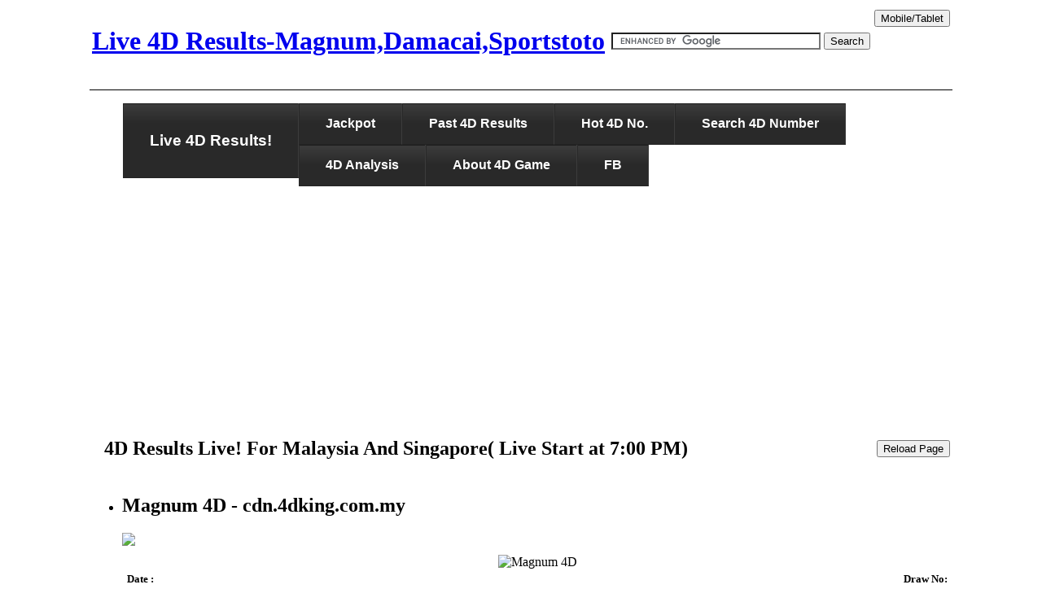

--- FILE ---
content_type: text/html; charset=UTF-8
request_url: https://cdn.4dking.com.my/
body_size: 9198
content:


<!DOCTYPE html PUBLIC "-//W3C//DTD XHTML 1.0 Strict//EN" "http://www.w3.org/TR/xhtml1/DTD/xhtml1-strict.dtd">
<html xmlns="http://www.w3.org/1999/xhtml" lang="en">
<head>
		<script async src="//pagead2.googlesyndication.com/pagead/js/adsbygoogle.js"></script>

		<meta http-equiv="Content-Type" content="text/html; charset=UTF-8" />
		<meta name="resource-type" content="document"/>
		<meta name="description" content="Live 4D Results for Sports Toto, Magnum 4D,Damacai"/>
		<meta name="keywords" content="4d,result,live, damacai, Magnum 4d" />
		<meta name="revisit-after" content="1 days"/>
		<meta property="og:title" content="Live 4D Results" />
		<meta property="og:description" content="Live 4D Results For Magnum 4D,Damacai,Sports Toto,CashSweep,Sabah 88,STC 4D" />
		<meta property="og:image" content="https://cdn.<?=$server_name?>/img/apple-touch-icon-iphone4.png" />
		<meta itemprop="name" content="Live 4D Result Malaysia,Magnum 4D,Sports Toto, Pan Malaysia Pool,CashSweep,Sabah 88,STC 4D"/>
		<meta itemprop="description" content="Live 4D Result for Magnum4D,Da Ma Cai,SportsToto,CashSweep,Sabah 88,STC 4D in iPhone/iPad Web format. For latest result ,Please Visit https://www.cdn.4dking.com.my/"/>
		<meta itemprop="image" content="https://cdn.<?=$server_name?>/img/apple-touch-icon-iphone4.png"/>
		<meta name="apple-itunes-app" content="app-id=807327547, affiliate-data=4dking.com.my">
		<meta name="google-play-app" content="app-id=com.live4dresult">
		<meta name="google-site-verification" content="LdZQMOyrx2lF2Fdqe_8jnrtiWgcklS4zcF0WOG5-Ch8" />
		<link rel="stylesheet" href="//cdn.cdn.4dking.com.my/css/jquery.smartbanner.css" type="text/css" media="screen">
		<title>Latest 4D Results (LIVE) - Magnum 4D, Sports Toto, DaMaCai</title>
        <link href="//cdn.cdn.4dking.com.my/css/style_main.css" rel="stylesheet" type="text/css" />
		<link href="//cdn.cdn.4dking.com.my/css/menu.css" rel="stylesheet" type="text/css"/>
		<link rel="apple-touch-icon" href="//cdn.cdn.4dking.com.my/img/apple-touch-icon-iphone.png" />
		<link rel="apple-touch-icon" sizes="72x72" href="//cdn.cdn.4dking.com.my/img/apple-touch-icon-ipad.png" />
		<link rel="apple-touch-icon" sizes="114x114" href="//cdn.cdn.4dking.com.my/img/apple-touch-icon-iphone4.png" />
		<link href="//cdn.cdn.4dking.com.my/css/dark-hive/jquery-ui-1.10.3.custom.min.css" type="text/css" rel="Stylesheet" />
			<link rel="icon" type="image/png" sizes="32x32" href="/favicon-32x32.png">
		<link rel="icon" type="image/png" sizes="16x16" href="/favicon-16x16.png">
		<link rel="manifest" href="/site.webmanifest">
		<meta name="msapplication-TileColor" content="#da532c">
		<meta name="theme-color" content="#ffffff">

</head>
<body>
<div id="fb-root"></div>
<script>(function(d, s, id) {
  var js, fjs = d.getElementsByTagName(s)[0];
  if (d.getElementById(id)) return;
  js = d.createElement(s); js.id = id;
  js.src = "//connect.facebook.net/en_GB/all.js#xfbml=1&appId=320712411295222";
  fjs.parentNode.insertBefore(js, fjs);
}(document, 'script', 'facebook-jssdk'));</script>



<script  type="text/javascript">
  (function(i,s,o,g,r,a,m){i['GoogleAnalyticsObject']=r;i[r]=i[r]||function(){
  (i[r].q=i[r].q||[]).push(arguments)},i[r].l=1*new Date();a=s.createElement(o),
  m=s.getElementsByTagName(o)[0];a.async=1;a.src=g;m.parentNode.insertBefore(a,m)
  })(window,document,'script','//www.google-analytics.com/analytics.js','ga');

  ga('create', 'UA-27941134-3', 'cdn.4dking.com.my');
  ga('send', 'pageview');


  var _gaq=[["_setAccount","UA-27941134-3"],["_trackPageview"]];
	(function(d,t){var g=d.createElement(t),s=d.getElementsByTagName(t)[0];g.async=1;
	g.src=("https:"==location.protocol?"//ssl":"//www")+".google-analytics.com/ga.js";
	s.parentNode.insertBefore(g,s)}(document,"script"));
</script>

<script async src="//pagead2.googlesyndication.com/pagead/js/adsbygoogle.js"></script>
<script>
     (adsbygoogle = window.adsbygoogle || []).push({
          google_ad_client: "ca-pub-9648663146008196",
          enable_page_level_ads: true
     });
</script>


<style>
/* MENU */

#nav {
 background: #ff0000;
 margin: 0; padding: 0;
 border: 1px solid black;
 border-bottom: none;

}

#nav li a, #nav li {
 float: left;
}

#nav li {
 list-style: none;
 position: relative;
 z-index:1;

}

#nav li a {
 padding: 1em 2em;
 text-decoration: none;
 color: white;
 font-family: helvetica, arial, sans-serif;
 background: #292929;
 background: -moz-linear-gradient(top, black, #3c3c3c 1px, #292929 25px);
 background: -webkit-gradient(linear, left top, left 25, from(black), color-stop(4%, #3c3c3c), to(#292929));
 border-right: 1px solid #3c3c3c;
 border-left: 1px solid #292929;
 border-bottom: 1px solid #232323;
 border-top: 1px solid #red;
 font-weight:bold;
}


#nav li a:hover {
background-image: linear-gradient(bottom, #FF034A 0%, #FF0040 0%, #FF0000 46%);
background-image: -o-linear-gradient(bottom, #FF034A 0%, #FF0040 0%, #FF0000 46%);
background-image: -moz-linear-gradient(bottom, #FF034A 0%, #FF0040 0%, #FF0000 46%);
background-image: -webkit-linear-gradient(bottom, #FF034A 0%, #FF0040 0%, #FF0000 46%);
background-image: -ms-linear-gradient(bottom, #FF034A 0%, #FF0040 0%, #FF0000 46%);

}


/* Submenu */

.hasChildren {
	position: absolute;
	width: 5px; height: 5px;
	background: black;
	right : 0;
	bottom: 0;
}

#nav li ul {
 display: none;
 position: absolute;
 left: 0;
 top: 100%;
 padding: 0; margin: 0;
}

#nav li:hover > ul {
 display: block;
}

#nav li ul li, #nav li ul li a {
 float: none;
}

#nav li ul li {
 _display: inline; /* for IE6 */
}

#nav li ul li a {
 width: 150px;
 display: block;
}

/* SUBSUB Menu */

#nav li ul li ul {
 display: none;
}

#nav li ul li:hover ul {
 left: 100%;
 top: 0;
}


#nav li ul
</style>


    <div id="head" style="width:1060px; margin-left:auto; margin-right:auto;" >
		<table width="100%">
			<tr>
				<td >
					<a href="//www.4dking.com.my"><h1>Live 4D Results-Magnum,Damacai,Sportstoto</h1></a>
				</td>

				<td align="right">
					<form action="//www.google.com.my" id="cse-search-box" target="_blank">
					  <div>
						<input type="hidden" name="cx" value="partner-pub-9648663146008196:8046273510" />
						<input type="hidden" name="ie" value="UTF-8" />
						<input type="text" name="q" size="30" />
						<input type="submit" name="sa" value="Search" />
					  </div>
					</form>
				</td>

				<td>
					<div align="right" valign="bottom">
							<button id="mobile_button">Mobile/Tablet</button><br>
							</p>
							<iframe src="//www.facebook.com/plugins/like.php?href=http%3A%2F%2Fwww.facebook.com%2Flive4dresult&amp;send=false&amp;layout=button_count&amp;width=450&amp;show_faces=false&amp;font&amp;colorscheme=light&amp;action=like&amp;height=21&amp;appId=320712411295222" scrolling="no" frameborder="0" style="border:none; overflow:hidden; width:80px; height:21px;" allowTransparency="true"></iframe>
							</p>
					</div>
				</td>
			</tr>

		</table>
	</div>

	<p>
	<div style="width:1060px; margin-left:auto; margin-right:auto;" id="result">
	<div align="center" id="info">
			<div id="nav" align="center">
				<ul >
					<li ><a href="//www.4dking.com.my" itemscope itemtype="http://data-vocabulary.org/Breadcrumb" ><span itemprop="title"><h3>Live 4D Results!</h3></span></a></li>
					<li><a href="//www.4dking.com.my/jackpot/" itemscope itemtype="http://data-vocabulary.org/Breadcrumb"><span itemprop="title">Jackpot</span></a></li>
					<li><a href="//www.4dking.com.my/past-draw-results/" itemscope itemtype="http://data-vocabulary.org/Breadcrumb"><span itemprop="title">Past 4D Results</span></a></li>
					<li><a href="//www.4dking.com.my/hot-number/"itemscope itemtype="http://data-vocabulary.org/Breadcrumb"><span itemprop="title">Hot 4D No.</span></a></li>
					<li><a href="//www.4dking.com.my/num_detail.php" itemscope itemtype="http://data-vocabulary.org/Breadcrumb"><span itemprop="title">Search 4D Number</span></a></li>
					<li><a href="//www.4dking.com.my/4d_analysis.php" itemscope itemtype="http://data-vocabulary.org/Breadcrumb"><span itemprop="title">4D Analysis</span></a></li>

					</li>
						<li><a href="//www.4dking.com.my/about-4d-game/" itemscope itemtype="http://data-vocabulary.org/Breadcrumb"><span itemprop="title">About 4D Game</span></a></li>

					</li>
					<li><a href="http://www.facebook.com/live4dresult">FB</a></li>

				</ul>
			</div>
	</div>
	</p>
	<br/><br/>
	<br/><br/>
		<br/>
	<div align="center">
		<!-- 4dking_header_responsive -->
		<ins class="adsbygoogle"
     style="display:block"
     data-ad-client="ca-pub-9648663146008196"
     data-ad-slot="4908065950"
     data-ad-format="auto"
     data-full-width-responsive="true"></ins>
		<script>
		     (adsbygoogle = window.adsbygoogle || []).push({});
		</script>

	</div>
		<div align="right" >
			<!--Auto Refresh <input type="checkbox" id="auto_refresh" checked="true"/>-->
		</div>
		<br/>
		<div style="width:1060px; margin-left:auto; margin-right:auto;" >
			<table width="100%">
				<tr>
					<td style="padding-left:1em;">
						<h2>4D Results Live! For Malaysia And Singapore( Live Start at 7:00 PM)</h2>
					</td>
					<td width="30%" align="right">
											<button id="refresh">Reload Page</button>
					</td>
				</tr>
			</table>
		</div>
		<div align="left"> </div>




    <div id="columns" >
        <ul id="column1" class="column">
		            <li class="widget color-yellow" id="intro">
                <div class="widget-head">
                    <h2>Magnum 4D - cdn.4dking.com.my </h2> <div id='M_live' style="display:none"><img src='//cdn.cdn.4dking.com.my/img/live.gif' alt="Live Draw"  width="8px" height="8px"/></div><div id='m_load' style="display:none"><img src='//cdn.cdn.4dking.com.my/img/loader.gif'/></div>
					<iframe align="right" id="fb_M" scrolling="no" frameborder="0" style="border:none; overflow:hidden; width:50px; height:21px;" allowTransparency="true"></iframe><div class="today" id="M_today" style="display:none">Today!</div>
                </div>
                <div class="widget-content">
                    <table width="100%" class="resultbox_tablet">
							<tr align="center">
								<td>
									<table width="100%" border=0>
										<tr align="center">
											<td width='40%'>
												<h5><div align="left" id="ddate_M">Date : <br></div></h5>
											</td>
											<td width='20%' valign=top><div style="align:center;valign:top" ><img src='//cdn.cdn.4dking.com.my/img/logo_magnum.gif' alt="Magnum 4D" title="Magnum 4D"/></div></td>
											<td width='40%'>
												<h5><div align="right" id="dno_M">Draw No : <br></div></h5>
											</td>
										</tr>

									</table>

								</td>
							</tr>
							<tr align="center">
								<td>
									<table width="100%" >
										<tr align="center">
											<td width="33%"><h4 class="prizetitle">1ST</h4></td>
											<td width="33%"><h4 class="prizetitle">2ND</h4></td>
											<td width="33%"><h4 class="prizetitle">3RD</h4></td>
										</tr>
										<tr align="center">
											<td><h4><div id="Mt[0]"><a href='num_detail.php?number=' rel='external' itemscope itemtype='http://data-vocabulary.org/Breadcrumb'><span itemprop='title'></span></a></div></h4></td>
											<td><h4><div id="Mt[1]"><a href='num_detail.php?number=' rel='external' itemscope itemtype='http://data-vocabulary.org/Breadcrumb'><span itemprop='title'></span></a></div></h4></td>
											<td><h4><div id="Mt[2]"><a href='num_detail.php?number=' rel='external' itemscope itemtype='http://data-vocabulary.org/Breadcrumb'><span itemprop='title'></span></a></div></h4></td>
										</tr>
									</table>
								</td>
							</tr>

							<tr align="center">
								<td><h4 class="prizetitle">Special</h4></td>
							</tr>

							<tr align="center">
								<td>
								<table width="100%">
										<tr align="center">
											<td><h4><div id="Ms[0]"><a href='num_detail.php?number=' rel='external' itemscope itemtype='http://data-vocabulary.org/Breadcrumb'><span itemprop='title'></span></a></div></h4></td>
											<td><h4><div id="Ms[1]"><a href='num_detail.php?number=' rel='external' itemscope itemtype='http://data-vocabulary.org/Breadcrumb'><span itemprop='title'></span></a></div></h4></td>
											<td><h4><div id="Ms[2]"><a href='num_detail.php?number=' rel='external' itemscope itemtype='http://data-vocabulary.org/Breadcrumb'><span itemprop='title'></span></a></div></h4></td>
											<td><h4><div id="Ms[3]"><a href='num_detail.php?number=' rel='external' itemscope itemtype='http://data-vocabulary.org/Breadcrumb'><span itemprop='title'></span></a></div></h4></td>
											<td><h4><div id="Ms[4]"><a href='num_detail.php?number=' rel='external' itemscope itemtype='http://data-vocabulary.org/Breadcrumb'><span itemprop='title'></span></a></div></h4></td>
										</tr>
										<tr align="center">
											<td><h4><div id="Ms[5]"><a href='num_detail.php?number=' rel='external' itemscope itemtype='http://data-vocabulary.org/Breadcrumb'><span itemprop='title'></span></a></div></h4></td>
											<td><h4><div id="Ms[6]"><a href='num_detail.php?number=' rel='external' itemscope itemtype='http://data-vocabulary.org/Breadcrumb'><span itemprop='title'></span></a></div></h4></td>
											<td><h4><div id="Ms[7]"><a href='num_detail.php?number=' rel='external' itemscope itemtype='http://data-vocabulary.org/Breadcrumb'><span itemprop='title'></span></a></div></h4></td>
											<td><h4><div id="Ms[8]"><a href='num_detail.php?number=' rel='external' itemscope itemtype='http://data-vocabulary.org/Breadcrumb'><span itemprop='title'></span></a></div></h4></td>
											<td><h4><div id="Ms[9]"><a href='num_detail.php?number=' rel='external' itemscope itemtype='http://data-vocabulary.org/Breadcrumb'><span itemprop='title'></span></a></div></h4></td>
										</tr>
										<tr align="center">
											<td><h4><div></div></h4></td>
											<td><h4><div id="Ms[10]"><a href='num_detail.php?number=' rel='external' itemscope itemtype='http://data-vocabulary.org/Breadcrumb'><span itemprop='title'></span></a></div></h4></td>
											<td><h4><div id="Ms[11]"><a href='num_detail.php?number=' rel='external' itemscope itemtype='http://data-vocabulary.org/Breadcrumb'><span itemprop='title'></span></a></div></h4></td>
											<td><h4><div id="Ms[12]"><a href='num_detail.php?number=' rel='external' itemscope itemtype='http://data-vocabulary.org/Breadcrumb'><span itemprop='title'></span></a></div></h4></td>
											<td><h4><div></div></h4></td>
										</tr>
								</table>
								</td>
							</tr>

							<tr align="center">
								<td><h4 class="prizetitle">Consolation</h4></td>
							</tr>

							<tr align="center">
								<td>
								<table width="100%">
										<tr align="center">
											<td><h4><div id="Mc[0]"><a href='num_detail.php?number=' rel='external' itemscope itemtype='http://data-vocabulary.org/Breadcrumb'><span itemprop='title'></span></a></div></h4></td>
											<td><h4><div id="Mc[1]"><a href='num_detail.php?number=' rel='external' itemscope itemtype='http://data-vocabulary.org/Breadcrumb'><span itemprop='title'></span></a></div></h4></td>
											<td><h4><div id="Mc[2]"><a href='num_detail.php?number=' rel='external' itemscope itemtype='http://data-vocabulary.org/Breadcrumb'><span itemprop='title'></span></a></div></h4></td>
											<td><h4><div id="Mc[3]"><a href='num_detail.php?number=' rel='external' itemscope itemtype='http://data-vocabulary.org/Breadcrumb'><span itemprop='title'></span></a></div></h4></td>
											<td><h4><div id="Mc[4]"><a href='num_detail.php?number=' rel='external' itemscope itemtype='http://data-vocabulary.org/Breadcrumb'><span itemprop='title'></span></a></div></h4></td>
										</tr>
										<tr align="center">
											<td><h4><div id="Mc[5]"><a href='num_detail.php?number=' rel='external' itemscope itemtype='http://data-vocabulary.org/Breadcrumb'><span itemprop='title'></span></a></div></h4></td>
											<td><h4><div id="Mc[6]"><a href='num_detail.php?number=' rel='external' itemscope itemtype='http://data-vocabulary.org/Breadcrumb'><span itemprop='title'></span></a></div></h4></td>
											<td><h4><div id="Mc[7]"><a href='num_detail.php?number=' rel='external' itemscope itemtype='http://data-vocabulary.org/Breadcrumb'><span itemprop='title'></span></a></div></h4></td>
											<td><h4><div id="Mc[8]"><a href='num_detail.php?number=' rel='external' itemscope itemtype='http://data-vocabulary.org/Breadcrumb'><span itemprop='title'></span></a></div></h4></td>
											<td><h4><div id="Mc[9]"><a href='num_detail.php?number=' rel='external' itemscope itemtype='http://data-vocabulary.org/Breadcrumb'><span itemprop='title'></span></a></div></h4></td>
										</tr>
								</table>
								</td>
							</tr>
						</table>
                </div>
            </li>

        </ul>

        <ul id="column2" class="column">
		            <li class="widget color-blue"  id="intro">
                <div class="widget-head">
                    <h2>Damacai 1+3D - cdn.4dking.com.my </h2><div id='PMP_live' style="display:none"><img src='//cdn.cdn.4dking.com.my/img/live.gif' alt="Live Draw" width="8px" height="8px"/></div><div id='k_load' style="display:none"><img src='//cdn.cdn.4dking.com.my/img/loader.gif'/></div>
					<iframe align="right" id="fb_PMP" scrolling="no" frameborder="0" style="border:none; overflow:hidden; width:50px; height:21px;" allowTransparency="true"></iframe><div class="today" id="PMP_today" style="display:none">Today!</div>
                </div>
                <div class="widget-content">
                    	<table width="100%" class="resultbox_tablet">
							<tr align="center">
								<td>
									<table width="100%" border=0>
										<tr align="center">
											<td width='40%'>
												<h5><div align="left" id="ddate_PMP">Date : <br></div></h5>
											</td>
											<td width='20%' valign=top><div style="align:center;valign:top"><img src="//cdn.cdn.4dking.com.my/img/logo_damacai.gif" alt="Damacai" title="Damacai"/></div></td>
											<td width='40%'>
												<h5><div align="right" id="dno_PMP">Draw No : <br></div></h5>
											</td>
										</tr>

									</table>

								</td>
							</tr>
							<tr align="center">
								<td>
									<table width="100%">
										<tr align="center">
											<td width="33%"><h4 class="prizetitle">1ST</h4></td>
											<td width="33%"><h4 class="prizetitle">2ND</h4></td>
											<td width="33%"><h4 class="prizetitle">3RD</h4></td>
										</tr>
										<tr align="center">
											<td><h4><div id="PMPt[0]"><a href='num_detail.php?number=' rel='external' itemscope itemtype='http://data-vocabulary.org/Breadcrumb'><span itemprop='title'></span></a></div></h4></td>
											<td><h4><div id="PMPt[1]"><a href='num_detail.php?number=' rel='external' itemscope itemtype='http://data-vocabulary.org/Breadcrumb'><span itemprop='title'></span></a></div></h4></td>
											<td><h4><div id="PMPt[2]"><a href='num_detail.php?number=' rel='external' itemscope itemtype='http://data-vocabulary.org/Breadcrumb'><span itemprop='title'></span></a></div></h4></td>
										</tr>
									</table>
								</td>
							</tr>

							<tr align="center">
								<td><h4 class="prizetitle">Special</h4></td>
							</tr>

							<tr align="center">
								<td>
								<table width="100%">
										<tr align="center">
											<td><h4><div id="PMPs[0]"><a href='num_detail.php?number=' rel='external' itemscope itemtype='http://data-vocabulary.org/Breadcrumb'><span itemprop='title'></span></a></div></h4></td>
											<td><h4><div id="PMPs[1]"><a href='num_detail.php?number=' rel='external' itemscope itemtype='http://data-vocabulary.org/Breadcrumb'><span itemprop='title'></span></a></div></h4></td>
											<td><h4><div id="PMPs[2]"><a href='num_detail.php?number=' rel='external' itemscope itemtype='http://data-vocabulary.org/Breadcrumb'><span itemprop='title'></span></a></div></h4></td>
											<td><h4><div id="PMPs[3]"><a href='num_detail.php?number=' rel='external' itemscope itemtype='http://data-vocabulary.org/Breadcrumb'><span itemprop='title'></span></a></div></h4></td>
											<td><h4><div id="PMPs[4]"><a href='num_detail.php?number=' rel='external' itemscope itemtype='http://data-vocabulary.org/Breadcrumb'><span itemprop='title'></span></a></div></h4></td>
										</tr>
										<tr align="center">
											<td><h4><div id="PMPs[5]"><a href='num_detail.php?number=' rel='external' itemscope itemtype='http://data-vocabulary.org/Breadcrumb'><span itemprop='title'></span></a></div></h4></td>
											<td><h4><div id="PMPs[6]"><a href='num_detail.php?number=' rel='external' itemscope itemtype='http://data-vocabulary.org/Breadcrumb'><span itemprop='title'></span></a></div></h4></td>
											<td><h4><div id="PMPs[7]"><a href='num_detail.php?number=' rel='external' itemscope itemtype='http://data-vocabulary.org/Breadcrumb'><span itemprop='title'></span></a></div></h4></td>
											<td><h4><div id="PMPs[8]"><a href='num_detail.php?number=' rel='external' itemscope itemtype='http://data-vocabulary.org/Breadcrumb'><span itemprop='title'></span></a></div></h4></td>
											<td><h4><div id="PMPs[9]"><a href='num_detail.php?number=' rel='external' itemscope itemtype='http://data-vocabulary.org/Breadcrumb'><span itemprop='title'></span></a></div></h4></td>
										</tr>
										<tr align="center">
											<td><h4><div ></div></h4></td>
											<td><h4><div id="PMPs[10]"></div></h4></td>
											<td><h4><div id="PMPs[11]"></div></h4></td>
											<td><h4><div id="PMPs[12]"></div></h4></td>
											<td><h4><div></div></h4></td>
										</tr>
								</table>
								</td>
							</tr>

							<tr align="center">
								<td><h4 class="prizetitle">Consolation</h4></td>
							</tr>

							<tr align="center">
								<td>
								<table width="100%">
										<tr align="center">
											<td><h4><div id="PMPc[0]"><a href='num_detail.php?number=' rel='external' itemscope itemtype='http://data-vocabulary.org/Breadcrumb'><span itemprop='title'></span></a></div></h4></td>
											<td><h4><div id="PMPc[1]"><a href='num_detail.php?number=' rel='external' itemscope itemtype='http://data-vocabulary.org/Breadcrumb'><span itemprop='title'></span></a></div></h4></td>
											<td><h4><div id="PMPc[2]"><a href='num_detail.php?number=' rel='external' itemscope itemtype='http://data-vocabulary.org/Breadcrumb'><span itemprop='title'></span></a></div></h4></td>
											<td><h4><div id="PMPc[3]"><a href='num_detail.php?number=' rel='external' itemscope itemtype='http://data-vocabulary.org/Breadcrumb'><span itemprop='title'></span></a></div></h4></td>
											<td><h4><div id="PMPc[4]"><a href='num_detail.php?number=' rel='external' itemscope itemtype='http://data-vocabulary.org/Breadcrumb'><span itemprop='title'></span></a></div></h4></td>
										</tr>
										<tr align="center">
											<td><h4><div id="PMPc[5]"><a href='num_detail.php?number=' rel='external' itemscope itemtype='http://data-vocabulary.org/Breadcrumb'><span itemprop='title'></span></a></div></h4></td>
											<td><h4><div id="PMPc[6]"><a href='num_detail.php?number=' rel='external' itemscope itemtype='http://data-vocabulary.org/Breadcrumb'><span itemprop='title'></span></a></div></h4></td>
											<td><h4><div id="PMPc[7]"><a href='num_detail.php?number=' rel='external' itemscope itemtype='http://data-vocabulary.org/Breadcrumb'><span itemprop='title'></span></a></div></h4></td>
											<td><h4><div id="PMPc[8]"><a href='num_detail.php?number=' rel='external' itemscope itemtype='http://data-vocabulary.org/Breadcrumb'><span itemprop='title'></span></a></div></h4></td>
											<td><h4><div id="PMPc[9]"><a href='num_detail.php?number=' rel='external' itemscope itemtype='http://data-vocabulary.org/Breadcrumb'><span itemprop='title'></span></a></div></h4></td>
										</tr>
								</table>
								</td>
							</tr>
						</table>
                </div>
            </li>

        </ul>

        <ul id="column3" class="column">
		            <li class="widget color-red"  id="intro">
                <div class="widget-head">
                    <h2>SportsToto 4D - cdn.4dking.com.my</h2><div id='ST_live' style="display:none"><img src='//cdn.cdn.4dking.com.my/img/live.gif' alt="Live Draw" width="8px" height="8px"/></div><div id='t_load' style="display:none"><img src='//cdn.cdn.4dking.com.my/img/loader.gif'/></div>
					<iframe align="right" id="fb_ST" scrolling="no" frameborder="0" style="border:none; overflow:hidden; width:50px; height:21px;" allowTransparency="true"></iframe><div class="today" id="ST_today" style="display:none">Today!</div>
                </div>
                <div class="widget-content">
                    <table width="100%" class="resultbox_tablet">
							<tr align="center">
								<td>
									<table width="100%" border=0>
										<tr align="center">
											<td width='40%'>
												<h5><div align="left" id="ddate_ST">Date : <br></div></h5>
											</td>
											<td width='20%' valign=top><div style="align:center;valign:top" ><img src='//cdn.cdn.4dking.com.my/img/toto_s.gif' alt="Sports Toto" title="Sports Toto"/></div></td>
											<td width='40%'>
												<h5><div align="right" id="dno_ST">Draw No :<br> </div></h5>
											</td>
										</tr>

									</table>

								</td>
							</tr>
							<tr align="center">
								<td>
									<table width="100%">
										<tr align="center">
											<td width="33%"><h4 class="prizetitle">1ST</h4></td>
											<td width="33%"><h4 class="prizetitle">2ND</h4></td>
											<td width="33%"><h4 class="prizetitle">3RD</h4></td>
										</tr>
										<tr align="center">
											<td><h4><div id="STt[0]"><a href='num_detail.php?number=' rel='external' itemscope itemtype='http://data-vocabulary.org/Breadcrumb'><span itemprop='title'></span></a></div></h4></td>
											<td><h4><div id="STt[1]"><a href='num_detail.php?number=' rel='external' itemscope itemtype='http://data-vocabulary.org/Breadcrumb'><span itemprop='title'></span></a></div></h4></td>
											<td><h4><div id="STt[2]"><a href='num_detail.php?number=' rel='external' itemscope itemtype='http://data-vocabulary.org/Breadcrumb'><span itemprop='title'></span></a></div></h4></td>
										</tr>
									</table>
								</td>
							</tr>

							<tr align="center">
								<td><h4 class="prizetitle">Special</h4></td>
							</tr>

							<tr align="center">
								<td>
								<table width="100%">
										<tr align="center">
											<td><h4><div id="STs[0]"><a href='num_detail.php?number=' rel='external' itemscope itemtype='http://data-vocabulary.org/Breadcrumb'><span itemprop='title'></span></a></div></h4></td>
											<td><h4><div id="STs[1]"><a href='num_detail.php?number=' rel='external' itemscope itemtype='http://data-vocabulary.org/Breadcrumb'><span itemprop='title'></span></a></div></h4></td>
											<td><h4><div id="STs[2]"><a href='num_detail.php?number=' rel='external' itemscope itemtype='http://data-vocabulary.org/Breadcrumb'><span itemprop='title'></span></a></div></h4></td>
											<td><h4><div id="STs[3]"><a href='num_detail.php?number=' rel='external' itemscope itemtype='http://data-vocabulary.org/Breadcrumb'><span itemprop='title'></span></a></div></h4></td>
											<td><h4><div id="STs[4]"><a href='num_detail.php?number=' rel='external' itemscope itemtype='http://data-vocabulary.org/Breadcrumb'><span itemprop='title'></span></a></div></h4></td>
										</tr>
										<tr align="center">
											<td><h4><div id="STs[5]"><a href='num_detail.php?number=' rel='external' itemscope itemtype='http://data-vocabulary.org/Breadcrumb'><span itemprop='title'></span></a></div></h4></td>
											<td><h4><div id="STs[6]"><a href='num_detail.php?number=' rel='external' itemscope itemtype='http://data-vocabulary.org/Breadcrumb'><span itemprop='title'></span></a></div></h4></td>
											<td><h4><div id="STs[7]"><a href='num_detail.php?number=' rel='external' itemscope itemtype='http://data-vocabulary.org/Breadcrumb'><span itemprop='title'></span></a></div></h4></td>
											<td><h4><div id="STs[8]"><a href='num_detail.php?number=' rel='external' itemscope itemtype='http://data-vocabulary.org/Breadcrumb'><span itemprop='title'></span></a></div></h4></td>
											<td><h4><div id="STs[9]"><a href='num_detail.php?number=' rel='external' itemscope itemtype='http://data-vocabulary.org/Breadcrumb'><span itemprop='title'></span></a></div></h4></td>
										</tr>
										<tr align="center">
											<td><h4><div></div></h4></td>
											<td><h4><div id="STs[10]"><a href='num_detail.php?number=' rel='external' itemscope itemtype='http://data-vocabulary.org/Breadcrumb'><span itemprop='title'></span></a></div></h4></td>
											<td><h4><div id="STs[11]"><a href='num_detail.php?number=' rel='external' itemscope itemtype='http://data-vocabulary.org/Breadcrumb'><span itemprop='title'></span></a></div></h4></td>
											<td><h4><div id="STs[12]"><a href='num_detail.php?number=' rel='external' itemscope itemtype='http://data-vocabulary.org/Breadcrumb'><span itemprop='title'></span></a></div></h4></td>
											<td><h4><div></div></h4></td>
										</tr>
								</table>
								</td>
							</tr>

							<tr align="center">
								<td><h4 class="prizetitle">Consolation</h4></td>
							</tr>

							<tr align="center">
								<td>
								<table width="100%">
										<tr align="center">
											<td><h4><div id="STc[0]"><a href='num_detail.php?number=' rel='external' itemscope itemtype='http://data-vocabulary.org/Breadcrumb'><span itemprop='title'></span></a></div></h4></td>
											<td><h4><div id="STc[1]"><a href='num_detail.php?number=' rel='external' itemscope itemtype='http://data-vocabulary.org/Breadcrumb'><span itemprop='title'></span></a></div></h4></td>
											<td><h4><div id="STc[2]"><a href='num_detail.php?number=' rel='external' itemscope itemtype='http://data-vocabulary.org/Breadcrumb'><span itemprop='title'></span></a></div></h4></td>
											<td><h4><div id="STc[3]"><a href='num_detail.php?number=' rel='external' itemscope itemtype='http://data-vocabulary.org/Breadcrumb'><span itemprop='title'></span></a></div></h4></td>
											<td><h4><div id="STc[4]"><a href='num_detail.php?number=' rel='external' itemscope itemtype='http://data-vocabulary.org/Breadcrumb'><span itemprop='title'></span></a></div></h4></td>
										</tr>
										<tr align="center">
											<td><h4><div id="STc[5]"><a href='num_detail.php?number=' rel='external' itemscope itemtype='http://data-vocabulary.org/Breadcrumb'><span itemprop='title'></span></a></div></h4></td>
											<td><h4><div id="STc[6]"><a href='num_detail.php?number=' rel='external' itemscope itemtype='http://data-vocabulary.org/Breadcrumb'><span itemprop='title'></span></a></div></h4></td>
											<td><h4><div id="STc[7]"><a href='num_detail.php?number=' rel='external' itemscope itemtype='http://data-vocabulary.org/Breadcrumb'><span itemprop='title'></span></a></div></h4></td>
											<td><h4><div id="STc[8]"><a href='num_detail.php?number=' rel='external' itemscope itemtype='http://data-vocabulary.org/Breadcrumb'><span itemprop='title'></span></a></div></h4></td>
											<td><h4><div id="STc[9]"><a href='num_detail.php?number=' rel='external' itemscope itemtype='http://data-vocabulary.org/Breadcrumb'><span itemprop='title'></span></a></div></h4></td>
										</tr>
								</table>
								</td>
							</tr>
						</table>
                </div>
            </li>

        </ul>

		<div>
		<ul id="column1" class="column">
					<li class="widget color-yellow" id="intro">
                <div class="widget-head">
                    <h2>Magnum Gold Jackpot Result</h2>
                </div>
                <div class="widget-content">
					<h2><a href="/jackpot/"  rel='external'>Magnum Gold Jackpot Result </a></h2>
                </div>
            </li>
            <li class="widget color-blue" id="intro">
                <div class="widget-head">
                    <h2>Singapore 4D - cdn.4dking.com.my</h2> <div id='SG_live' style="display:none"><img src='//cdn.cdn.4dking.com.my/img/live.gif' alt="Live Draw" width="8px" height="8px"/></div><div id='sg_load' style="display:none"><img src='//cdn.cdn.4dking.com.my/img/loader.gif'/></div>
					<iframe align="right" id="fb_SG" scrolling="no" frameborder="0" style="border:none; overflow:hidden; width:50px; height:21px;" allowTransparency="true"></iframe><div  class="today" id="SG_today" style="display:none">Today!</div>
                </div>
                <div class="widget-content">
                    <table width="100%" class="resultbox_tablet">
							<tr align="center">
								<td>
									<table width="100%" border=0>
										<tr align="center">
											<td width='40%'>
												<h5><div align="left" id="ddate_SG">Date : <br></div></h5>
											</td>
											<td width='20%' valign=top><div style="align:center;valign:top" ><img src='//cdn.cdn.4dking.com.my/img/logo_sg4d.gif' alt="Singapore 4D" title="Singapore 4D"/></div></td>
											<td width='40%'>
												<h5><div align="right" id="dno_SG">Draw No :<br></div></h5>
											</td>
										</tr>

									</table>

								</td>
							</tr>
							<tr align="center">
								<td>
									<table width="100%" >
										<tr align="center">
											<td width="33%"><h4 class="prizetitle">1ST</h4></td>
											<td width="33%"><h4 class="prizetitle">2ND</h4></td>
											<td width="33%"><h4 class="prizetitle">3RD</h4></td>
										</tr>
										<tr align="center">
											<td><h4><div id="SGt[0]"><a href='num_detail.php?number=' rel='external' itemscope itemtype='http://data-vocabulary.org/Breadcrumb'><span itemprop='title'></span></a></div></h4></td>
											<td><h4><div id="SGt[1]"><a href='num_detail.php?number=' rel='external' itemscope itemtype='http://data-vocabulary.org/Breadcrumb'><span itemprop='title'></span></a></div></h4></td>
											<td><h4><div id="SGt[2]"><a href='num_detail.php?number=' rel='external' itemscope itemtype='http://data-vocabulary.org/Breadcrumb'><span itemprop='title'></span></a></div></h4></td>
										</tr>
									</table>
								</td>
							</tr>

							<tr align="center">
								<td><h4 class="prizetitle">Special</h4></td>
							</tr>

							<tr align="center">
								<td>
								<table width="100%">
										<tr align="center">
											<td><h4><div id="SGs[0]"><a href='num_detail.php?number=' rel='external' itemscope itemtype='http://data-vocabulary.org/Breadcrumb'><span itemprop='title'></span></a></div></h4></td>
											<td><h4><div id="SGs[1]"><a href='num_detail.php?number=' rel='external' itemscope itemtype='http://data-vocabulary.org/Breadcrumb'><span itemprop='title'></span></a></div></h4></td>
											<td><h4><div id="SGs[2]"><a href='num_detail.php?number=' rel='external' itemscope itemtype='http://data-vocabulary.org/Breadcrumb'><span itemprop='title'></span></a></div></h4></td>
											<td><h4><div id="SGs[3]"><a href='num_detail.php?number=' rel='external' itemscope itemtype='http://data-vocabulary.org/Breadcrumb'><span itemprop='title'></span></a></div></h4></td>
											<td><h4><div id="SGs[4]"><a href='num_detail.php?number=' rel='external' itemscope itemtype='http://data-vocabulary.org/Breadcrumb'><span itemprop='title'></span></a></div></h4></td>
										</tr>
										<tr align="center">
											<td><h4><div id="SGs[5]"><a href='num_detail.php?number=' rel='external' itemscope itemtype='http://data-vocabulary.org/Breadcrumb'><span itemprop='title'></span></a></div></h4></td>
											<td><h4><div id="SGs[6]"><a href='num_detail.php?number=' rel='external' itemscope itemtype='http://data-vocabulary.org/Breadcrumb'><span itemprop='title'></span></a></div></h4></td>
											<td><h4><div id="SGs[7]"><a href='num_detail.php?number=' rel='external' itemscope itemtype='http://data-vocabulary.org/Breadcrumb'><span itemprop='title'></span></a></div></h4></td>
											<td><h4><div id="SGs[8]"><a href='num_detail.php?number=' rel='external' itemscope itemtype='http://data-vocabulary.org/Breadcrumb'><span itemprop='title'></span></a></div></h4></td>
											<td><h4><div id="SGs[9]"><a href='num_detail.php?number=' rel='external' itemscope itemtype='http://data-vocabulary.org/Breadcrumb'><span itemprop='title'></span></a></div></h4></td>
										</tr>
										<tr align="center">
											<td><h4><div></div></h4></td>
											<td><h4><div id="SGs[10]"></div></h4></td>
											<td><h4><div id="SGs[11]"></div></h4></td>
											<td><h4><div id="SGs[12]"></div></h4></td>
											<td><h4><div></div></h4></td>
										</tr>
								</table>
								</td>
							</tr>

							<tr align="center">
								<td><h4 class="prizetitle">Consolation</h4></td>
							</tr>

							<tr align="center">
								<td>
								<table width="100%">
										<tr align="center">
											<td><h4><div id="SGc[0]"><a href='num_detail.php?number=' rel='external' itemscope itemtype='http://data-vocabulary.org/Breadcrumb'><span itemprop='title'></span></a></div></h4></td>
											<td><h4><div id="SGc[1]"><a href='num_detail.php?number=' rel='external' itemscope itemtype='http://data-vocabulary.org/Breadcrumb'><span itemprop='title'></span></a></div></h4></td>
											<td><h4><div id="SGc[2]"><a href='num_detail.php?number=' rel='external' itemscope itemtype='http://data-vocabulary.org/Breadcrumb'><span itemprop='title'></span></a></div></h4></td>
											<td><h4><div id="SGc[3]"><a href='num_detail.php?number=' rel='external' itemscope itemtype='http://data-vocabulary.org/Breadcrumb'><span itemprop='title'></span></a></div></h4></td>
											<td><h4><div id="SGc[4]"><a href='num_detail.php?number=' rel='external' itemscope itemtype='http://data-vocabulary.org/Breadcrumb'><span itemprop='title'></span></a></div></h4></td>
										</tr>
										<tr align="center">
											<td><h4><div id="SGc[5]"><a href='num_detail.php?number=' rel='external' itemscope itemtype='http://data-vocabulary.org/Breadcrumb'><span itemprop='title'></span></a></div></h4></td>
											<td><h4><div id="SGc[6]"><a href='num_detail.php?number=' rel='external' itemscope itemtype='http://data-vocabulary.org/Breadcrumb'><span itemprop='title'></span></a></div></h4></td>
											<td><h4><div id="SGc[7]"><a href='num_detail.php?number=' rel='external' itemscope itemtype='http://data-vocabulary.org/Breadcrumb'><span itemprop='title'></span></a></div></h4></td>
											<td><h4><div id="SGc[8]"><a href='num_detail.php?number=' rel='external' itemscope itemtype='http://data-vocabulary.org/Breadcrumb'><span itemprop='title'></span></a></div></h4></td>
											<td><h4><div id="SGc[9]"><a href='num_detail.php?number=' rel='external' itemscope itemtype='http://data-vocabulary.org/Breadcrumb'><span itemprop='title'></span></a></div></h4></td>
										</tr>
								</table>
								</td>
							</tr>
						</table>
                </div>
            </li>

        </ul>


		<ul id="column2" class="column">
			<li class="widget color-white" id="intro">
                <div class="widget-head">
                    <h2>Sabah Lotto Result</h2>
                </div>
                <div class="widget-content">
					<h2><a href="/jackpot/"  rel='external'>Sabah Lotto Jackpot </a></h2>
                </div>
            </li>
		    <li class="widget color-red" id="intro">
                <div class="widget-head">
                    <h3>Advertisement</h3>
                </div>
                <div class="widget-content" style="padding:0;">
									<!-- FDK_DESKTOP_AD1 -->
					<ins class="adsbygoogle"
					     style="display:block"
					     data-ad-client="ca-pub-9648663146008196"
					     data-ad-slot="5646432558"
					     data-ad-format="auto"
					     data-full-width-responsive="true"></ins>
					<script>
					     (adsbygoogle = window.adsbygoogle || []).push({});
					</script>

                </div>
				<br/>
				<br/>
            </li>

		</ul>
		<ul id="column3" class="column">
			<li class="widget color-red" id="intro">
                <div class="widget-head">
                    <h2>Toto JackPot Result</h2>
                </div>
                <div class="widget-content">
					<h2><a href="/jackpot/"  rel='external'>Supreme Toto/ Power Toto/ Mega Toto/ Toto 5D/ Toto 6D </a></h2>
                </div>
            </li>
			<li class="widget color-yellow" id="intro">
                <div class="widget-head">
                    <h3>Advertisement</h3>
                </div>
                <div class="widget-content" style="padding:0">
									<!-- FDK_DESKTOP_ADS2 -->
						<ins class="adsbygoogle"
						     style="display:block"
						     data-ad-client="ca-pub-9648663146008196"
						     data-ad-slot="8224494438"
						     data-ad-format="auto"
						     data-full-width-responsive="true"></ins>
						<script>
						     (adsbygoogle = window.adsbygoogle || []).push({});
						</script>
				</div>
				<br/>
				<br/>
				<!---
				<a target="_blank" href="https://play.google.com/store/apps/details?id=com.live4dresult">
					  <img style="padding:0;margin:0"   alt="4D King Live 4D Results on Google Play"
						   src="/img/android_ads.png" />
					</a>

					<ins class="adsbygoogle"
						 style="display:inline-block;width:300px;height:250px"
						 data-ad-client="ca-pub-9648663146008196"
						 data-ad-slot="2369889512"></ins>
					<script>
					(adsbygoogle = window.adsbygoogle || []).push({});
					</script>

				<div class="fb-like-box" data-href="http://www.facebook.com/live4dresult" data-width="300" data-height="250" data-colorscheme="dark" data-show-faces="true" data-header="false" data-stream="false" data-show-border="false"></div>                </div>
				-->

			</li>

		</ul>
		</div>

		<div>
        <ul id="column1" class="column">
		            <li class="widget color-green" id="intro">
                <div class="widget-head">
                    <h2>CashSweep 4D - cdn.4dking.com.my</h2> <div id='CS_live' style="display:none"><img src='//cdn.cdn.4dking.com.my/img/live.gif' alt="Live Draw" width="8px" height="8px"/></div><div id='cs_load' style="display:none"><img src='//cdn.cdn.4dking.com.my/img/loader.gif'/></div>
					<iframe align="right" id="fb_CS" scrolling="no" frameborder="0" style="border:none; overflow:hidden; width:50px; height:21px;" allowTransparency="true"></iframe><div class="today" id="CS_today" style="display:none">Today!</div>
                </div>
                <div class="widget-content">
                    <table width="100%" class="resultbox_tablet">
							<tr align="center">
								<td>
									<table width="100%" border=0>
										<tr align="center">
											<td width='40%'>
												<h5><div align="left" id="ddate_CS">Date : <br></div></h5>
											</td>
											<td width='20%' valign=top><div style="align:center;valign:top" ><img src='//cdn.cdn.4dking.com.my/img/logo_cashsweep.gif' alt="Cash Sweep" title="Cash Sweep"/></div></td>
											<td width='40%'>
												<h5><div align="right" id="dno_CS">Draw No :<br> </div></h5>
											</td>
										</tr>

									</table>

								</td>
							</tr>
							<tr align="center">
								<td>
									<table width="100%" >
										<tr align="center">
											<td width="33%"><h4 class="prizetitle">1ST</h4></td>
											<td width="33%"><h4 class="prizetitle">2ND</h4></td>
											<td width="33%"><h4 class="prizetitle">3RD</h4></td>
										</tr>
										<tr align="center">
											<td><h4><div id="CSt[0]"><a href='num_detail.php?number=' rel='external' itemscope itemtype='http://data-vocabulary.org/Breadcrumb'><span itemprop='title'></span></a></div></h4></td>
											<td><h4><div id="CSt[1]"><a href='num_detail.php?number=' rel='external' itemscope itemtype='http://data-vocabulary.org/Breadcrumb'><span itemprop='title'></span></a></div></h4></td>
											<td><h4><div id="CSt[2]"><a href='num_detail.php?number=' rel='external' itemscope itemtype='http://data-vocabulary.org/Breadcrumb'><span itemprop='title'></span></a></div></h4></td>
										</tr>
										<tr align="center">
											<td><h4><div id="CS3[0]"><a href='num_detail.php?number=' rel='external' itemscope itemtype='http://data-vocabulary.org/Breadcrumb'><span itemprop='title'></span></a></div></h4></td>
											<td><h4><div id="CS3[1]"><a href='num_detail.php?number=' rel='external' itemscope itemtype='http://data-vocabulary.org/Breadcrumb'><span itemprop='title'></span></a></div></h4></td>
											<td><h4><div id="CS3[2]"><a href='num_detail.php?number=' rel='external' itemscope itemtype='http://data-vocabulary.org/Breadcrumb'><span itemprop='title'></span></a></div></h4></td>
										</tr>
									</table>
								</td>
							</tr>

							<tr align="center">
								<td><h4 class="prizetitle">Special</h4></td>
							</tr>

							<tr align="center">
								<td>
								<table width="100%">
										<tr align="center">
											<td><h4><div id="CSs[0]"><a href='num_detail.php?number=' rel='external' itemscope itemtype='http://data-vocabulary.org/Breadcrumb'><span itemprop='title'></span></a></div></h4></td>
											<td><h4><div id="CSs[1]"><a href='num_detail.php?number=' rel='external' itemscope itemtype='http://data-vocabulary.org/Breadcrumb'><span itemprop='title'></span></a></div></h4></td>
											<td><h4><div id="CSs[2]"><a href='num_detail.php?number=' rel='external' itemscope itemtype='http://data-vocabulary.org/Breadcrumb'><span itemprop='title'></span></a></div></h4></td>
											<td><h4><div id="CSs[3]"><a href='num_detail.php?number=' rel='external' itemscope itemtype='http://data-vocabulary.org/Breadcrumb'><span itemprop='title'></span></a></div></h4></td>
											<td><h4><div id="CSs[4]"><a href='num_detail.php?number=' rel='external' itemscope itemtype='http://data-vocabulary.org/Breadcrumb'><span itemprop='title'></span></a></div></h4></td>
										</tr>
										<tr align="center">
											<td><h4><div id="CSs[5]"><a href='num_detail.php?number=' rel='external' itemscope itemtype='http://data-vocabulary.org/Breadcrumb'><span itemprop='title'></span></a></div></h4></td>
											<td><h4><div id="CSs[6]"><a href='num_detail.php?number=' rel='external' itemscope itemtype='http://data-vocabulary.org/Breadcrumb'><span itemprop='title'></span></a></div></h4></td>
											<td><h4><div id="CSs[7]"><a href='num_detail.php?number=' rel='external' itemscope itemtype='http://data-vocabulary.org/Breadcrumb'><span itemprop='title'></span></a></div></h4></td>
											<td><h4><div id="CSs[8]"><a href='num_detail.php?number=' rel='external' itemscope itemtype='http://data-vocabulary.org/Breadcrumb'><span itemprop='title'></span></a></div></h4></td>
											<td><h4><div id="CSs[9]"><a href='num_detail.php?number=' rel='external' itemscope itemtype='http://data-vocabulary.org/Breadcrumb'><span itemprop='title'></span></a></div></h4></td>
										</tr>
										<tr align="center">
											<td><h4><div></div></h4></td>
											<td><h4><div id="CSs[10]"></div></h4></td>
											<td><h4><div id="CSs[11]"></div></h4></td>
											<td><h4><div id="CSs[12]"></div></h4></td>
											<td><h4><div></div></h4></td>
										</tr>
								</table>
								</td>
							</tr>

							<tr align="center">
								<td><h4 class="prizetitle">Consolation</h4></td>
							</tr>

							<tr align="center">
								<td>
								<table width="100%">
										<tr align="center">
											<td><h4><div id="CSc[0]"><a href='num_detail.php?number=' rel='external' itemscope itemtype='http://data-vocabulary.org/Breadcrumb'><span itemprop='title'></span></a></div></h4></td>
											<td><h4><div id="CSc[1]"><a href='num_detail.php?number=' rel='external' itemscope itemtype='http://data-vocabulary.org/Breadcrumb'><span itemprop='title'></span></a></div></h4></td>
											<td><h4><div id="CSc[2]"><a href='num_detail.php?number=' rel='external' itemscope itemtype='http://data-vocabulary.org/Breadcrumb'><span itemprop='title'></span></a></div></h4></td>
											<td><h4><div id="CSc[3]"><a href='num_detail.php?number=' rel='external' itemscope itemtype='http://data-vocabulary.org/Breadcrumb'><span itemprop='title'></span></a></div></h4></td>
											<td><h4><div id="CSc[4]"><a href='num_detail.php?number=' rel='external' itemscope itemtype='http://data-vocabulary.org/Breadcrumb'><span itemprop='title'></span></a></div></h4></td>
										</tr>
										<tr align="center">
											<td><h4><div id="CSc[5]"><a href='num_detail.php?number=' rel='external' itemscope itemtype='http://data-vocabulary.org/Breadcrumb'><span itemprop='title'></span></a></div></h4></td>
											<td><h4><div id="CSc[6]"><a href='num_detail.php?number=' rel='external' itemscope itemtype='http://data-vocabulary.org/Breadcrumb'><span itemprop='title'></span></a></div></h4></td>
											<td><h4><div id="CSc[7]"><a href='num_detail.php?number=' rel='external' itemscope itemtype='http://data-vocabulary.org/Breadcrumb'><span itemprop='title'></span></a></div></h4></td>
											<td><h4><div id="CSc[8]"><a href='num_detail.php?number=' rel='external' itemscope itemtype='http://data-vocabulary.org/Breadcrumb'><span itemprop='title'></span></a></div></h4></td>
											<td><h4><div id="CSc[9]"><a href='num_detail.php?number=' rel='external' itemscope itemtype='http://data-vocabulary.org/Breadcrumb'><span itemprop='title'></span></a></div></h4></td>
										</tr>
								</table>
								</td>
							</tr>
						</table>
                </div>
            </li>

        </ul>

        <ul id="column2" class="column">
		            <li class="widget color-white"  id="intro">
                <div class="widget-head">
                    <h2>Lotto 88 4D - cdn.4dking.com.my</h2><div id='EE_live' style="display:none"><img src='//cdn.cdn.4dking.com.my/img/live.gif' alt="Live Draw" width="8px" height="8px"/></div><div id='ee_load' style="display:none"><img src='//cdn.cdn.4dking.com.my/img/loader.gif'/></div>
					<iframe align="right" id="fb_EE" scrolling="no" frameborder="0" style="border:none; overflow:hidden; width:50px; height:21px;" allowTransparency="true"></iframe><div class="today" id="EE_today" style="display:none">Today!</div>
                </div>
                <div class="widget-content">
                    	<table width="100%" class="resultbox_tablet">
							<tr align="center">
								<td>
									<table width="100%" border=0>
										<tr align="center">
											<td width='40%'>
												<h5><div align="left" id="ddate_EE">Date : <br></div></h5>
											</td>
											<td width='20%' valign=top><div style="align:center;valign:top"><img src="//cdn.cdn.4dking.com.my/img/logo_88.gif" alt="Lotto 88" alt="Lotto 88"/></div></td>
											<td width='40%'>
												<h5><div align="right" id="dno_EE">Draw No : <br> </div></h5>
											</td>
										</tr>

									</table>

								</td>
							</tr>
							<tr align="center">
								<td>
									<table width="100%">
										<tr align="center">
											<td width="33%"><h4 class="prizetitle">1ST</h4></td>
											<td width="33%"><h4 class="prizetitle">2ND</h4></td>
											<td width="33%"><h4 class="prizetitle">3RD</h4></td>
										</tr>
										<tr align="center">
											<td><h4><div id="EEt[0]"><a href='num_detail.php?number=' rel='external' itemscope itemtype='http://data-vocabulary.org/Breadcrumb'><span itemprop='title'></span></a></div></h4></td>
											<td><h4><div id="EEt[1]"><a href='num_detail.php?number=' rel='external' itemscope itemtype='http://data-vocabulary.org/Breadcrumb'><span itemprop='title'></span></a></div></h4></td>
											<td><h4><div id="EEt[2]"><a href='num_detail.php?number=' rel='external' itemscope itemtype='http://data-vocabulary.org/Breadcrumb'><span itemprop='title'></span></a></div></h4></td>
										</tr>
										<tr align="center">
											<td><h4><div id="EE3[0]"><a href='num_detail.php?number=' rel='external' itemscope itemtype='http://data-vocabulary.org/Breadcrumb'><span itemprop='title'></span></a></div></h4></td>
											<td><h4><div id="EE3[1]"><a href='num_detail.php?number=' rel='external' itemscope itemtype='http://data-vocabulary.org/Breadcrumb'><span itemprop='title'></span></a></div></h4></td>
											<td><h4><div id="EE3[2]"><a href='num_detail.php?number=' rel='external' itemscope itemtype='http://data-vocabulary.org/Breadcrumb'><span itemprop='title'></span></a></div></h4></td>
										</tr>
									</table>
								</td>
							</tr>

							<tr align="center">
								<td><h4 class="prizetitle">Special</h4></td>
							</tr>

							<tr align="center">
								<td>
								<table width="100%">
										<tr align="center">
											<td><h4><div id="EEs[0]"><a href='num_detail.php?number=' rel='external' itemscope itemtype='http://data-vocabulary.org/Breadcrumb'><span itemprop='title'></span></a></div></h4></td>
											<td><h4><div id="EEs[1]"><a href='num_detail.php?number=' rel='external' itemscope itemtype='http://data-vocabulary.org/Breadcrumb'><span itemprop='title'></span></a></div></h4></td>
											<td><h4><div id="EEs[2]"><a href='num_detail.php?number=' rel='external' itemscope itemtype='http://data-vocabulary.org/Breadcrumb'><span itemprop='title'></span></a></div></h4></td>
											<td><h4><div id="EEs[3]"><a href='num_detail.php?number=' rel='external' itemscope itemtype='http://data-vocabulary.org/Breadcrumb'><span itemprop='title'></span></a></div></h4></td>
											<td><h4><div id="EEs[4]"><a href='num_detail.php?number=' rel='external' itemscope itemtype='http://data-vocabulary.org/Breadcrumb'><span itemprop='title'></span></a></div></h4></td>
										</tr>
										<tr align="center">
											<td><h4><div id="EEs[5]"><a href='num_detail.php?number=' rel='external' itemscope itemtype='http://data-vocabulary.org/Breadcrumb'><span itemprop='title'></span></a></div></h4></td>
											<td><h4><div id="EEs[6]"><a href='num_detail.php?number=' rel='external' itemscope itemtype='http://data-vocabulary.org/Breadcrumb'><span itemprop='title'></span></a></div></h4></td>
											<td><h4><div id="EEs[7]"><a href='num_detail.php?number=' rel='external' itemscope itemtype='http://data-vocabulary.org/Breadcrumb'><span itemprop='title'></span></a></div></h4></td>
											<td><h4><div id="EEs[8]"><a href='num_detail.php?number=' rel='external' itemscope itemtype='http://data-vocabulary.org/Breadcrumb'><span itemprop='title'></span></a></div></h4></td>
											<td><h4><div id="EEs[9]"><a href='num_detail.php?number=' rel='external' itemscope itemtype='http://data-vocabulary.org/Breadcrumb'><span itemprop='title'></span></a></div></h4></td>
										</tr>
										<tr align="center">
											<td><h4><div ></div></h4></td>
											<td><h4><div id="EEs[10]"><a href='num_detail.php?number=' rel='external' itemscope itemtype='http://data-vocabulary.org/Breadcrumb'><span itemprop='title'></span></a></div></h4></td>
											<td><h4><div id="EEs[11]"><a href='num_detail.php?number=' rel='external' itemscope itemtype='http://data-vocabulary.org/Breadcrumb'><span itemprop='title'></span></a></div></h4></td>
											<td><h4><div id="EEs[12]"><a href='num_detail.php?number=' rel='external' itemscope itemtype='http://data-vocabulary.org/Breadcrumb'><span itemprop='title'></span></a></div></h4></td>
											<td><h4><div></div></h4></td>
										</tr>
								</table>
								</td>
							</tr>

							<tr align="center">
								<td><h4 class="prizetitle">Consolation</h4></td>
							</tr>

							<tr align="center">
								<td>
								<table width="100%">
										<tr align="center">
											<td><h4><div id="EEc[0]"><a href='num_detail.php?number=' rel='external' itemscope itemtype='http://data-vocabulary.org/Breadcrumb'><span itemprop='title'></span></a></div></h4></td>
											<td><h4><div id="EEc[1]"><a href='num_detail.php?number=' rel='external' itemscope itemtype='http://data-vocabulary.org/Breadcrumb'><span itemprop='title'></span></a></div></h4></td>
											<td><h4><div id="EEc[2]"><a href='num_detail.php?number=' rel='external' itemscope itemtype='http://data-vocabulary.org/Breadcrumb'><span itemprop='title'></span></a></div></h4></td>
											<td><h4><div id="EEc[3]"><a href='num_detail.php?number=' rel='external' itemscope itemtype='http://data-vocabulary.org/Breadcrumb'><span itemprop='title'></span></a></div></h4></td>
											<td><h4><div id="EEc[4]"><a href='num_detail.php?number=' rel='external' itemscope itemtype='http://data-vocabulary.org/Breadcrumb'><span itemprop='title'></span></a></div></h4></td>
										</tr>
										<tr align="center">
											<td><h4><div id="EEc[5]"><a href='num_detail.php?number=' rel='external' itemscope itemtype='http://data-vocabulary.org/Breadcrumb'><span itemprop='title'></span></a></div></h4></td>
											<td><h4><div id="EEc[6]"><a href='num_detail.php?number=' rel='external' itemscope itemtype='http://data-vocabulary.org/Breadcrumb'><span itemprop='title'></span></a></div></h4></td>
											<td><h4><div id="EEc[7]"><a href='num_detail.php?number=' rel='external' itemscope itemtype='http://data-vocabulary.org/Breadcrumb'><span itemprop='title'></span></a></div></h4></td>
											<td><h4><div id="EEc[8]"><a href='num_detail.php?number=' rel='external' itemscope itemtype='http://data-vocabulary.org/Breadcrumb'><span itemprop='title'></span></a></div></h4></td>
											<td><h4><div id="EEc[9]"><a href='num_detail.php?number=' rel='external' itemscope itemtype='http://data-vocabulary.org/Breadcrumb'><span itemprop='title'></span></a></div></h4></td>
										</tr>
								</table>
								</td>
							</tr>
						</table>
                </div>
            </li>

        </ul>

        <ul id="column3" class="column">
		            <li class="widget color-orange"  id="intro">
                <div class="widget-head">
                    <h2>STC 4D - cdn.4dking.com.my</h2><div id='STC_live' style="display:none"><img src='//cdn.cdn.4dking.com.my/img/live.gif' alt="Live Draw" width="8px" height="8px"/></div><div id='stc_load' style="display:none"><img src='//cdn.cdn.4dking.com.my/img/loader.gif'/></div>
					<iframe align="right" id="fb_STC" scrolling="no" frameborder="0" style="border:none; overflow:hidden; width:50px; height:21px;" allowTransparency="true"></iframe><div class="today" id="STC_today" style="display:none">Today!</div>
                </div>
                <div class="widget-content">
                    	<table width="100%" class="resultbox_tablet">
							<tr align="center">
								<td>
									<table width="100%" border=0>
										<tr align="center">
											<td width='40%'>
												<h5><div align="left" id="ddate_STC">Date : <br> </div></h5>
											</td>
											<td width='20%' valign=top><div style="align:center;valign:top"><img src="//cdn.cdn.4dking.com.my/img/logo_stc.gif" alt="STC 4D" title="STC 4D"/></div></td>
											<td width='40%'>
												<h5><div align="right" id="dno_STC">Draw No : <br> </div></h5>
											</td>
										</tr>

									</table>

								</td>
							</tr>
							<tr align="center">
								<td>
									<table width="100%">
										<tr align="center">
											<td width="33%"><h4 class="prizetitle">1ST</h4></td>
											<td width="33%"><h4 class="prizetitle">2ND</h4></td>
											<td width="33%"><h4 class="prizetitle">3RD</h4></td>
										</tr>
										<tr align="center">
											<td><h4><div id="STCt[0]"><a href='num_detail.php?number=' rel='external' itemscope itemtype='http://data-vocabulary.org/Breadcrumb'><span itemprop='title'></span></a></div></h4></td>
											<td><h4><div id="STCt[1]"><a href='num_detail.php?number=' rel='external' itemscope itemtype='http://data-vocabulary.org/Breadcrumb'><span itemprop='title'></span></a></div></h4></td>
											<td><h4><div id="STCt[2]"><a href='num_detail.php?number=' rel='external' itemscope itemtype='http://data-vocabulary.org/Breadcrumb'><span itemprop='title'></span></a></div></h4></td>
										</tr>
									</table>
								</td>
							</tr>

							<tr align="center">
								<td><h4 class="prizetitle">Special</h4></td>
							</tr>

							<tr align="center">
								<td>
								<table width="100%">
										<tr align="center">
											<td><h4><div id="STCs[0]"><a href='num_detail.php?number=' rel='external' itemscope itemtype='http://data-vocabulary.org/Breadcrumb'><span itemprop='title'></span></a></div></h4></td>
											<td><h4><div id="STCs[1]"><a href='num_detail.php?number=' rel='external' itemscope itemtype='http://data-vocabulary.org/Breadcrumb'><span itemprop='title'></span></a></div></h4></td>
											<td><h4><div id="STCs[2]"><a href='num_detail.php?number=' rel='external' itemscope itemtype='http://data-vocabulary.org/Breadcrumb'><span itemprop='title'></span></a></div></h4></td>
											<td><h4><div id="STCs[3]"><a href='num_detail.php?number=' rel='external' itemscope itemtype='http://data-vocabulary.org/Breadcrumb'><span itemprop='title'></span></a></div></h4></td>
											<td><h4><div id="STCs[4]"><a href='num_detail.php?number=' rel='external' itemscope itemtype='http://data-vocabulary.org/Breadcrumb'><span itemprop='title'></span></a></div></h4></td>
										</tr>
										<tr align="center">
											<td><h4><div id="STCs[5]"><a href='num_detail.php?number=' rel='external' itemscope itemtype='http://data-vocabulary.org/Breadcrumb'><span itemprop='title'></span></a></div></h4></td>
											<td><h4><div id="STCs[6]"><a href='num_detail.php?number=' rel='external' itemscope itemtype='http://data-vocabulary.org/Breadcrumb'><span itemprop='title'></span></a></div></h4></td>
											<td><h4><div id="STCs[7]"><a href='num_detail.php?number=' rel='external' itemscope itemtype='http://data-vocabulary.org/Breadcrumb'><span itemprop='title'></span></a></div></h4></td>
											<td><h4><div id="STCs[8]"><a href='num_detail.php?number=' rel='external' itemscope itemtype='http://data-vocabulary.org/Breadcrumb'><span itemprop='title'></span></a></div></h4></td>
											<td><h4><div id="STCs[9]"><a href='num_detail.php?number=' rel='external' itemscope itemtype='http://data-vocabulary.org/Breadcrumb'><span itemprop='title'></span></a></div></h4></td>
										</tr>
										<tr align="center">
											<td><h4><div ></div></h4></td>
											<td><h4><div id="STCs[10]"><a href='num_detail.php?number=' rel='external' itemscope itemtype='http://data-vocabulary.org/Breadcrumb'><span itemprop='title'></span></a></div></h4></td>
											<td><h4><div id="STCs[11]"><a href='num_detail.php?number=' rel='external' itemscope itemtype='http://data-vocabulary.org/Breadcrumb'><span itemprop='title'></span></a></div></h4></td>
											<td><h4><div id="STCs[12]"><a href='num_detail.php?number=' rel='external' itemscope itemtype='http://data-vocabulary.org/Breadcrumb'><span itemprop='title'></span></a></div></h4></td>
											<td><h4><div></div></h4></td>
										</tr>
								</table>
								</td>
							</tr>

							<tr align="center">
								<td><h4 class="prizetitle">Consolation</h4></td>
							</tr>

							<tr align="center">
								<td>
								<table width="100%">
										<tr align="center">
											<td><h4><div id="STCc[0]"><a href='num_detail.php?number=' rel='external' itemscope itemtype='http://data-vocabulary.org/Breadcrumb'><span itemprop='title'></span></a></div></h4></td>
											<td><h4><div id="STCc[1]"><a href='num_detail.php?number=' rel='external' itemscope itemtype='http://data-vocabulary.org/Breadcrumb'><span itemprop='title'></span></a></div></h4></td>
											<td><h4><div id="STCc[2]"><a href='num_detail.php?number=' rel='external' itemscope itemtype='http://data-vocabulary.org/Breadcrumb'><span itemprop='title'></span></a></div></h4></td>
											<td><h4><div id="STCc[3]"><a href='num_detail.php?number=' rel='external' itemscope itemtype='http://data-vocabulary.org/Breadcrumb'><span itemprop='title'></span></a></div></h4></td>
											<td><h4><div id="STCc[4]"><a href='num_detail.php?number=' rel='external' itemscope itemtype='http://data-vocabulary.org/Breadcrumb'><span itemprop='title'></span></a></div></h4></td>
										</tr>
										<tr align="center">
											<td><h4><div id="STCc[5]"><a href='num_detail.php?number=' rel='external' itemscope itemtype='http://data-vocabulary.org/Breadcrumb'><span itemprop='title'></span></a></div></h4></td>
											<td><h4><div id="STCc[6]"><a href='num_detail.php?number=' rel='external' itemscope itemtype='http://data-vocabulary.org/Breadcrumb'><span itemprop='title'></span></a></div></h4></td>
											<td><h4><div id="STCc[7]"><a href='num_detail.php?number=' rel='external' itemscope itemtype='http://data-vocabulary.org/Breadcrumb'><span itemprop='title'></span></a></div></h4></td>
											<td><h4><div id="STCc[8]"><a href='num_detail.php?number=' rel='external' itemscope itemtype='http://data-vocabulary.org/Breadcrumb'><span itemprop='title'></span></a></div></h4></td>
											<td><h4><div id="STCc[9]"><a href='num_detail.php?number=' rel='external' itemscope itemtype='http://data-vocabulary.org/Breadcrumb'><span itemprop='title'></span></a></div></h4></td>
										</tr>
								</table>
								</td>
							</tr>
						</table>
                </div>
            </li>

        </ul>
		</div>

    </div>

<div id="footerCol" style="width:960px; margin-left:auto; margin-right:auto;" >

	<p>
	<div  align="center">Live Broadcast 4D Result For Magnum 4D, Sports Toto, Pan Malaysia Pool,CashSweep,Sabah 88,STC 4D (S:DO2)</div>
	</p>

	<div id="terms" title="Disclaimer" style="display:none;">
	<p>
		With every effort made to ensure the accuracy of the 4D results published on this website, we do not warrant its accuracy for several reasons including time delays incurred in completing necessary updates.
		<br><br>
		All contents/4D results provided herein is solely for information purposes and is provided on an "As Is" basis only without any warranty or representation of any kind, expressed or implied, as to their accuracy, completeness, timeliness or otherwise.
		<br><br>
		In no event shall the owners of this website have any responsibility or liability for any damage and/or losses incurred (whether arising directly or indirectly) in connection with any accuracy, timeliness, errors, omission and/or information appearing herein and/or on the website.
		<br><br>
		 All logos, brands and product names referenced herein are the trademarks or registered trademarks of their respective holders. This site is not affliated to any of the organisations linked or described.
		 <br><br>
	</p>
   </div>



	<div class="footer1">
		<a href="//m.4dking.com.my">Mobile Site </a>|
		<a href="https://www.facebook.com/live4dresult">Facebook</a>|
		<a rel="me" href="https://plus.google.com/103977543525718179636?rel=author">by Master 4D</a>|
		<a href="/cdn-cgi/l/email-protection#086a7d6f7b483c6c6361666f266b6765266571">Contact</a>|
		<a id="showTerms" href="#">Disclaimer</a>  |
		<a href="https://www.4dking.com.my/mobile-privacy-policy.html">App Privacy Policy</a>|
	</div>

	<br>
	<div align="center">
	<p>
	<table><tr>
		<td>
		<a href="https://itunes.apple.com/my/app/id807327547">
		  <img alt="Get it on Apple App Store"
			   src="//cdn.4dking.com.my/img/Download_on_the_App_Store_Badge_US-UK_135x40.png" />	</a>
		</td>
		<td>
		<a href="https://play.google.com/store/apps/details?id=com.live4dresult">
		  <img alt="Get it on Google Play"
			   src="//cdn.4dking.com.my/img/google-play-badge.png" />	</a>
		</td>
	<tr></table>
	</p>
	</div>



<!--
 <div id='fbplikebox' style='display:none;'>
    <div class='fbplbadge'></div>
    <iframe src='http://www.facebook.com/plugins/likebox.php?href=http%3A%2F%2Ffacebook.com%2Flive4dresult&amp;width=250&amp;height=260&amp;colorscheme=light&amp;show_faces=true&amp;border_color=%23C4C4C4&amp;stream=false&amp;header=false' scrolling='no' frameborder='0' style='border:none; overflow:hidden; width:250px; height:260px;background:#FFFFFF;' allowtransparency='true'></iframe>
</div>
-->


</div><!--end footer	-->



<script data-cfasync="false" src="/cdn-cgi/scripts/5c5dd728/cloudflare-static/email-decode.min.js"></script><script type="text/javascript">
  (function() {
	var po = document.createElement('script'); po.type = 'text/javascript'; po.async = true;
	po.src = 'https://apis.google.com/js/plusone.js';
	var s = document.getElementsByTagName('script')[0]; s.parentNode.insertBefore(po, s);
  })();
</script>

<script async src="//www.google.com.my/coop/cse/brand?form=cse-search-box&amp;lang=en"></script>
<script type="text/javascript" src="//ajax.googleapis.com/ajax/libs/jquery/1.7.1/jquery.min.js"></script>
<script src="//ajax.googleapis.com/ajax/libs/jqueryui/1.8.16/jquery-ui.min.js" type="text/javascript"></script>
<script src="//cdn.4dking.com.my/js/jquery.smartbanner.js"></script>
<script type="text/javascript">
	$(function () { $.smartbanner({ daysHidden: 2, daysReminder: 60, title:'4DKing Live 4D Result' }) })
</script>
<!--
<style type='text/css'>
/*<![CDATA[*/
#fbplikebox{display: block;padding: 0;z-index: 99999;position: fixed;}
.fbplbadge {background-color:#3B5998;display: block;height: 150px;top: 50%;margin-top: -75px;position: absolute;left: -47px;width: 47px;background-image: url('img/fb_side.png');background-repeat: no-repeat;overflow: hidden;-webkit-border-top-left-radius: 8px;-webkit-border-bottom-left-radius: 8px;-moz-border-radius-topleft: 8px;-moz-border-radius-bottomleft: 8px;border-top-left-radius: 8px;border-bottom-left-radius: 8px;}
/*]]>*/
</style>


<script type='text/javascript'>
/*<![CDATA[*/
    (function(w2b){
        w2b(document).ready(function(){
            var $dur = 'medium'; // Duration of Animation
            w2b('#fbplikebox').css({right: -250, 'top' : 350 })
            w2b('#fbplikebox').hover(function () {
                w2b(this).stop().animate({
                    right: 0
                }, $dur);
            }, function () {
                w2b(this).stop().animate({
                    right: -250
                }, $dur);
            });
            w2b('#fbplikebox').show();
        });
    })(jQuery);
/*]]>*/
</script>
-->

<script type='text/javascript'>
$("#mobile_button").button({
       icons: {primary: 'ui-icon-home'}
}).click(function() {
  document.location.href='//mobile.4dking.com.my/v2/';
});

</script>

	<script type="text/javascript">

	var auto_refresh=true;
	var isLive=false;
	var refresh_interval=20000;
	var t_count=0;
	var m_count=0;
	var k_count=0;
	var refreshable = true;
	var clickTimes=0;
	var int_refresh;

	$(function() {

/*
	 		$("#refresh").click(function() {
			    clickTimes++;
				setTimeout(function(){clickTimes = 0;},1500);
			    if(clickTimes==5) {
					clickTimes = 0;
					window.location.reload();
				}

				if(refreshable==true){
					load(2);
					refresh_button();
				}
			}).button({
			   icons: {primary: 'ui-icon-arrowrefresh-1-e'}
			});;
*/
			$("#refresh").click(function() {
					window.location.reload();
			}).button({
			   icons: {primary: 'ui-icon-arrowrefresh-1-e'}
			});;


			$('#showTerms').click(function(){
				   $('#terms').dialog({modal:true});
			});


			setTimeout(load(0),500);




			int_refresh = setInterval( "load(1)", refresh_interval);
			setInterval( "checkLive()", 30000);

     });

	 function checkLive(){
		$.ajax({
		  url: 'islive.html?t='+new Date().getTime(),

		  success: function(data){
			if(data>0){
				isLive=true;
				auto_refresh=true;
			}else{
				isLive=false;
				auto_refresh=false;
			}
			toggleRefresh();
		  }
		});
	 }

	 function toggleRefresh(){
		if(isLive){
			refresh_interval=6000;
			auto_refresh=true;
		}else{
			refresh_interval=30000;
		}
		clearInterval(int_refresh);
		if(auto_refresh)
			int_refresh = setInterval( "load(1)", refresh_interval);
	 }

	 m_total =0;
	 pmp_total =0;
	 st_total =0;
	 stc_total =0;
	 ee_total =0;
	 cs_total =0;
	 sg_total =0;

	ms=0;
	mc=0;
	pmps=0;
	pmpc=0;
	sts=0;
	stc=0;
	stcs=0;
	stcc=0;
	ees=0;
	eec=0;
	css=0;
	csc=0;
	sgs=0;
	sgc=0;

	var ajaxQuery;

	 function getcount(prize,type){
		switch(type){
			case 'M' : if(prize=='4')return ms++;if(prize=='5')return mc++;;break;
			case 'PMP' : if(prize=='4')return pmps++;if(prize=='5')return pmpc++;;break;
			case 'ST' : if(prize=='4')return sts++;if(prize=='5')return stc++;;break;
			case 'STC' : if(prize=='4')return stcs++;if(prize=='5')return stcc++;;break;
			case 'EE' : if(prize=='4')return ees++;if(prize=='5')return eec++;;break;
			case 'CS' : if(prize=='4')return css++;if(prize=='5')return csc++;;break;
			case 'SG' : if(prize=='4')return sgs++;if(prize=='5')return sgc++;;break;

		}
	 }

	 function setData(data,type){
		m_update_div='';
		update_txt='';
		drawid="";


		for (var i=0; i < data.length; i++) {
				//alert(data[i].n);
				preset = data[i].t;

					switch(data[i].p){
						case '1' : m_update_div='#'+preset+'t\\[0\\]';break;
						case '2' : m_update_div='#'+preset+'t\\[1\\]';break;
						case '3' : m_update_div='#'+preset+'t\\[2\\]';break;
						case '11' : m_update_div='#'+preset+'3\\[0\\]';break;
						case '12' : m_update_div='#'+preset+'3\\[1\\]';break;
						case '13' : m_update_div='#'+preset+'3\\[2\\]';break;
						case '4' : m_update_div='#'+preset+'s\\['+(getcount(4,preset))+'\\]';break;
						case '5' : m_update_div='#'+preset+'c\\['+(getcount(5,preset))+'\\]';break;
						case 'td' : m_update_div='#'+preset+'_today';break;
						case 'dn' : $('#dno_'+preset).html("Draw No:<br/>"+data[i].n);drawid=data[i].n;break;
						case 'dd' : $('#ddate_'+preset).html("Date :<br/>"+data[i].n);break;
					}


					if(data[i].p=='1' || data[i].p=='2' || data[i].p=='3' || data[i].p=='4' || data[i].p=='5'|| data[i].p=='11'|| data[i].p=='12'|| data[i].p=='13'  ){
						//$(m_update_div).html('');
						if($(m_update_div).text()!=data[i].n && type>0 &&  data[i].n!='----'){
							$(m_update_div).effect("pulsate", { times:2 }, 2000);
						}
						if(data[i].n=='' || data[i].n=='----'){
							$(m_update_div).html('- - - -');
						}else{
							$(m_update_div).html("<a href='num_detail.php?number="+data[i].n+"' rel='external' itemscope itemtype='http://data-vocabulary.org/Breadcrumb'><span itemprop='title'>"+data[i].n+"</span></a>");
						}


					}

					if(data[i].p=='live'){
						if(data[i].n=='1'){
							$("#"+preset+"_live").attr("style", "display:inline");
							isLive=true;
						}else{
							$("#"+preset+"_live").attr("style", "display:none");
							update_txt='';
							newurl="//www.facebook.com/plugins/like.php?href=http%3A%2F%2Fwww.cdn.4dking.com.my%2Fpast_draw.php%3Ftype%3D"+preset+"%26drawid%3D"+escape(drawid)+"&amp;send=false&amp;layout=button_count&amp;width=50&amp;show_faces=false&amp;action=like&amp;colorscheme=light&amp;font&amp;height=21";
							if($('#fb_'+preset).attr('src')!=newurl)
								$('#fb_'+preset).attr('src', newurl);
						}
					}else if(data[i].p=='td'){
						if(data[i].n=='1'){
							$(m_update_div).attr("style", "display:inline");
							blink(m_update_div);
						}else{
							$(m_update_div).attr("style", "display:none");
						}
					}
					toggleRefresh();


		}

		setTimeout(function(){ $("#m_load").attr("style", "display:none");}, 800);
		setTimeout(function(){ $("#k_load").attr("style", "display:none");}, 800);
		setTimeout(function(){ $("#t_load").attr("style", "display:none");}, 800);
		setTimeout(function(){ $("#stc_load").attr("style", "display:none");}, 800);
		setTimeout(function(){ $("#ee_load").attr("style", "display:none");}, 800);
		setTimeout(function(){ $("#cs_load").attr("style", "display:none");}, 800);
		setTimeout(function(){ $("#sg_load").attr("style", "display:none");}, 800);
	}

	function blink(selector){
		$(selector).fadeOut('slow', function(){
			$(this).fadeIn('slow', function(){
			blink(this);
			});
		});
	}


	 function load(type){
		 if(auto_refresh || type==2){
				clearall();
				_gaq.push(['_trackPageview', '/getresult.php']);

				   	ms=0;
					mc=0;
					pmps=0;
					pmpc=0;
					sts=0;
					stc=0;
					stcs=0;
					stcc=0;
					ees=0;
					eec=0;
					css=0;
					csc=0;
					sgs=0;
					sgc=0;

					$("#m_load").attr("style", "display:inline");
					$("#k_load").attr("style", "display:inline");
					$("#t_load").attr("style", "display:inline");
					$("#stc_load").attr("style", "display:inline");
					$("#ee_load").attr("style", "display:inline");
					$("#cs_load").attr("style", "display:inline");
					$("#sg_load").attr("style", "display:inline");
					$.ajaxSetup({ cache: false });

					if(ajaxQuery) ajaxQuery.abort();
					ajaxQuery = $.getJSON("//mapp.cdn.4dking.com.my/nocache/mobile_result.json",'t='+new Date().getTime()+'',function(data){
						isLive=false;
						setData(data,type);
						$.ajaxSetup({ cache: true });
					});

					/*
					$.get("/getlastUpdated.php",function(data){
						$('#last_updated').html("Last Updated:"+data);
					});
					*/


			}
		}





		 function refresh_button() {
			var countdownElement =
				downloadButton = document.getElementById('refresh'),
				seconds = 0,
				second = 0,
				interval;

			refreshable = false;

			interval = setInterval(function() {
				//countdownElement.firstChild.data = '' + (seconds - second) + '';
				countdownElement.firstChild.data = countdownElement.firstChild.data + '.';
				if(second == seconds) {
					refreshable = true;
					downloadButton.firstChild.data = 'Refresh';
				}
				if (second >= seconds) {
					clearInterval(interval);
				}

				second++;
			}, 100);
		}

	function clearall(){
		clear('EE');
		clear('CS');
		clear('STC');
		clear('ST');
		clear('PMP');
		clear('M');
		clear('SG');

	}

	function clear(preset){

		$('#dno_'+preset).html("Draw No:<br/> N/A");
		$('#ddate_'+preset).html("Date :<br/> N/A");
		m_update_div='';
		/*
		m_update_div='#'+preset+'t\\[0\\]';
		$(m_update_div).html('- - - -');
		m_update_div='#'+preset+'t\\[1\\]';
		$(m_update_div).html('- - - -');
		m_update_div='#'+preset+'t\\[2\\]';
		$(m_update_div).html('- - - -');




		for (var i=0; i < 13; i++) {
		  m_update_div='#'+preset+'s\\['+(i)+'\\]';
		  $(m_update_div).html('- - - -');
		  m_update_div='#'+preset+'c\\['+(i)+'\\]';
		  $(m_update_div).html('- - - -');
		}
		*/

	}


	</script>





	<div align="center" style="font-size:10px">
Response Time : 0.037593 sec</div>

</body>
</html>


--- FILE ---
content_type: text/html; charset=utf-8
request_url: https://www.google.com/recaptcha/api2/aframe
body_size: 118
content:
<!DOCTYPE HTML><html><head><meta http-equiv="content-type" content="text/html; charset=UTF-8"></head><body><script nonce="iVa-J29wogLTeksSUpxDKQ">/** Anti-fraud and anti-abuse applications only. See google.com/recaptcha */ try{var clients={'sodar':'https://pagead2.googlesyndication.com/pagead/sodar?'};window.addEventListener("message",function(a){try{if(a.source===window.parent){var b=JSON.parse(a.data);var c=clients[b['id']];if(c){var d=document.createElement('img');d.src=c+b['params']+'&rc='+(localStorage.getItem("rc::a")?sessionStorage.getItem("rc::b"):"");window.document.body.appendChild(d);sessionStorage.setItem("rc::e",parseInt(sessionStorage.getItem("rc::e")||0)+1);localStorage.setItem("rc::h",'1769103430736');}}}catch(b){}});window.parent.postMessage("_grecaptcha_ready", "*");}catch(b){}</script></body></html>